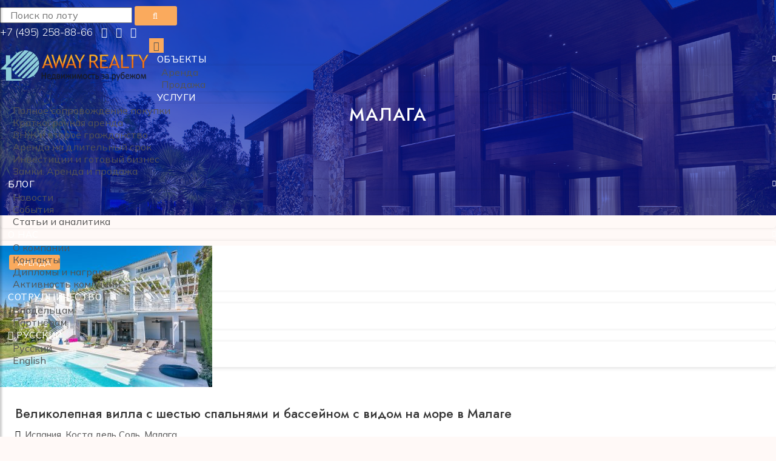

--- FILE ---
content_type: text/html; charset=UTF-8
request_url: http://away.ru/ispaniya/kosta-del-sol/malaga
body_size: 38849
content:
<!DOCTYPE html>
<html lang="zxx">
<head>
	<title>Малага - Away</title>

<meta name="keywords" content="Малага" />
<meta name="description" content="" />
    
    <meta name="viewport" content="width=device-width, initial-scale=1.0">
    <meta charset="utf-8">
	<base href="https://away.ru/"/>

    <!-- External CSS libraries -->
    <link rel="stylesheet" type="text/css" href="css/bootstrap.min.css">
    <link rel="stylesheet" type="text/css" href="css/animate.min.css">
    <link rel="stylesheet" type="text/css" href="css/bootstrap-submenu.css">

    <link rel="stylesheet" type="text/css" href="css/bootstrap-select.min.css">
    <link rel="stylesheet" type="text/css" href="css/magnific-popup.css">
    <link rel="stylesheet" href="css/leaflet.css" type="text/css">
    <link rel="stylesheet" href="css/map.css" type="text/css">
    <link rel="stylesheet" type="text/css" href="fonts/font-awesome/css/font-awesome.min.css">
    <link rel="stylesheet" type="text/css" href="fonts/flaticon/font/flaticon.css">
    <link rel="stylesheet" type="text/css" href="fonts/linearicons/style.css">
    <link rel="stylesheet" type="text/css"  href="css/jquery.mCustomScrollbar.css">
    <link rel="stylesheet" type="text/css"  href="css/dropzone.css">
    <link rel="stylesheet" type="text/css"  href="css/slick.css">
    <link rel="stylesheet" type="text/css"  href="css/normalize.css">
    <link rel="stylesheet" type="text/css"  href="css/boxes-component.css">
    <link rel="stylesheet" type="text/css"  href="css/boxes-core.css">

    <!-- Custom stylesheet -->
    <link rel="stylesheet" type="text/css" href="css/style.css">
    <link rel="stylesheet" type="text/css" id="style_sheet" href="css/skins/yellow-light.css">

    <!-- Favicon icon -->
    <link rel="shortcut icon" href="img/favicon.ico" type="image/x-icon" >

    <!-- Google fonts -->
    <link href="https://fonts.googleapis.com/css2?family=Mulish:wght@300;400;500;600;700;800&display=swap" rel="stylesheet">
    <link href="https://fonts.googleapis.com/css2?family=Jost:wght@300;400;500;600;700;800&display=swap" rel="stylesheet">

    <!-- IE10 viewport hack for Surface/desktop Windows 8 bug -->
    <link rel="stylesheet" type="text/css" href="css/ie10-viewport-bug-workaround.css">
	<style>
		.detail ul {list-style:inherit;margin-left: 30px;margin-bottom:10px;}
	</style>

    <!-- Just for debugging purposes. Don't actually copy these 2 lines! -->
    <!--[if lt IE 9]><script  src="js/ie8-responsive-file-warning.js"></script><![endif]-->
    <script  src="js/ie-emulation-modes-warning.js"></script>
	<script src="js/jquery.min.js"></script>

    <!-- HTML5 shim and Respond.js for IE8 support of HTML5 elements and media queries -->
    <!--[if lt IE 9]>
    <script  src="js/html5shiv.min.js"></script>
    <script  src="js/respond.min.js"></script>
    <![endif]-->
</head>
<body>

	<div class="page_loader"></div>
	<!-- Main header start -->
	<header class="main-header header-transparent sticky-header">
		<div class="container">
			
			<div class="row topmenu">
				<div class="col-md-3">
					<form class="" action="/search" method="get">					
						<div class="rowo">
							<div class="input-group name">
								<input type="text" name="lot" class="form-control form-control-sm" placeholder="Поиск по лоту" required>
								<button class="btn btn-sm button-theme btn-block form-control-sm" type="submit"><i class="fa fa-search"></i></button>
							</div>

						</div>
					</form>
				</div>

				<div class="col-md-9 text-end">	
					<a href="tel:+74952588866">+7 (495) 258-88-66 </a>
					<a target="_blank" class="nomobile" href="https://api.whatsapp.com/send?phone=74952588866&text=%D0%94%D0%BE%D0%B1%D1%80%D1%8B%D0%B9%20%D0%B4%D0%B5%D0%BD%D1%8C%2C%20%D1%8F%20%D0%BF%D0%BE%20%D0%BF%D0%BE%D0%B2%D0%BE%D0%B4%D1%83..."><i class="fa fa-whatsapp"></i></a>
					<a target="_blank" href="&#109;&#97;&#105;&#108;&#116;&#111;&#58;%69%6e%66%6f%40%61%77%61%79%2e%72%75&#63;&#115;&#117;&#98;&#106;&#101;&#99;&#116;&#61;%d0%a1%d0%be%d0%be%d0%b1%d1%89%d0%b5%d0%bd%d0%b8%d0%b5%20%d1%81%20%d1%81%d0%b0%d0%b9%d1%82%d0%b0" class="nomobile elink"><i class="fa fa-envelope"></i></a>
					<a target="_blank" href="https://t.me/awayrealty" class="nomobile"><i class="fa fa-telegram"></i></a>
				</div>
			</div>	
			
			<nav class="navbar navbar-expand-lg navbar-light">
				<a class="navbar-brand logo" href="/">
					<img src="img/logo_ru.png" alt="Малага">
				</a>
				<button class="navbar-toggler" id="drawer" type="button">
					<span class="fa fa-bars"></span>
				</button>
				<div class="navbar-collapse collapse w-100 justify-content-end" id="navbar">
					
					<ul class="navbar-nav ml-auto"><li class="nav-item dropdown"><a class="nav-link dropdown-toggle" href="#" id="navbarDropdownMenuLink" data-toggle="dropdown" aria-haspopup="true" aria-expanded="false">Объекты</a><ul class="dropdown-menu" aria-labelledby="navbarDropdownMenuLink"><li><a class="dropdown-item" href="/arenda">Аренда</a></li><li><a class="dropdown-item" href="/prodazha">Продажа</a></li></ul></li>
<li class="nav-item dropdown"><a class="nav-link dropdown-toggle" href="#" id="navbarDropdownMenuLink" data-toggle="dropdown" aria-haspopup="true" aria-expanded="false">Услуги</a><ul class="dropdown-menu" aria-labelledby="navbarDropdownMenuLink"><li><a class="dropdown-item" href="/uslugi/polnoe-soprovozhdenie-pokupki">Полное сопровождение покупки</a></li><li><a class="dropdown-item" href="/uslugi/kratkosrochnaya-arenda">Краткосрочная аренда</a></li><li><a class="dropdown-item" href="/uslugi/vnzh-i-vtoroe-grazhdanstvo">ВНЖ и второе гражданство</a></li><li><a class="dropdown-item" href="/uslugi/arenda-na-dlitelnyj-srok">Аренда на длительный срок</a></li><li><a class="dropdown-item" href="/uslugi/investicii-i-gotovyj-biznes">Инвестиции и готовый бизнес</a></li><li><a class="dropdown-item" href="/uslugi/zamki-v-arendu">Замки. Аренда и продажа</a></li></ul></li>
<li class="nav-item dropdown"><a class="nav-link dropdown-toggle" href="#" id="navbarDropdownMenuLink" data-toggle="dropdown" aria-haspopup="true" aria-expanded="false">Блог</a><ul class="dropdown-menu" aria-labelledby="navbarDropdownMenuLink"><li><a class="dropdown-item" href="/blog/novosti">Новости</a></li><li><a class="dropdown-item" href="/blog/sobytiya">События</a></li><li><a class="dropdown-item" href="/blog/stati-i-analitika">Статьи и аналитика</a></li></ul></li>
<li class="nav-item dropdown"><a class="nav-link dropdown-toggle" href="#" id="navbarDropdownMenuLink" data-toggle="dropdown" aria-haspopup="true" aria-expanded="false">О нас</a><ul class="dropdown-menu" aria-labelledby="navbarDropdownMenuLink"><li><a class="dropdown-item" href="/o-nas/o-kompanii">О компании</a></li><li><a class="dropdown-item" href="/o-nas/kontakty">Контакты</a></li><li><a class="dropdown-item" href="/o-nas/diplomas">Дипломы и награды</a></li><li><a class="dropdown-item" href="/o-nas/aktivnost-kompanii">Активность компании</a></li></ul></li>
<li class="nav-item dropdown"><a class="nav-link dropdown-toggle" href="#" id="navbarDropdownMenuLink" data-toggle="dropdown" aria-haspopup="true" aria-expanded="false">Сотрудничество</a><ul class="dropdown-menu" aria-labelledby="navbarDropdownMenuLink"><li><a class="dropdown-item" href="/sotrudnichestvo/vladelcam">Владельцам</a></li><li><a class="dropdown-item" href="/sotrudnichestvo/partnyoram">Партнёрам</a></li></ul></li>

<li class="nav-item dropdown"><a class="nav-link dropdown-toggle" href="#" id="navbarDropdownMenuLink" data-toggle="dropdown" aria-haspopup="true" aria-expanded="false"><i class="fa fa-globe" aria-hidden="true"></i> Русский</a>
    <ul class="dropdown-menu" aria-labelledby="navbarDropdownMenuLink">
        <li><a class="dropdown-item" href="../">Русский</a></li>
        <li><a class="dropdown-item" href="../en/">English</a></li>
		<!--<li><a class="dropdown-item" href="../de/">Deutsche</a></li>
		<li><a class="dropdown-item" href="../fr/">Français</a></li>
		<li><a class="dropdown-item" href="../es/">Español</a></li>
		<li><a class="dropdown-item" href="../it/">Italiano</a></li>
		<li><a class="dropdown-item" href="../zh/">中文</a></li>-->
    </ul>
</li>
</ul>					
					
				</div>
			</nav>
		</div>
	</header>
	<!-- Main header end -->
	
	<!-- Sidenav start -->
	<nav id="sidebar" class="nav-sidebar">
		<!-- Close btn-->
		<div id="dismiss">
			<i class="fa fa-close"></i>
		</div>
		<div class="sidebar-inner">
			<div class="sidebar-logo">
				<img src="img/logo_ru.png" alt="Малага">
			</div>
			<div class="sidebar-navigation">
				<!--<h3 class="heading">Pages</h3>-->
				<ul class="menu-list"><li class="nav-item dropdown"><a class="nav-link dropdown-toggle" href="#" id="navbarDropdownMenuLink" data-toggle="dropdown" aria-haspopup="true" aria-expanded="false">Объекты</a><ul><li><a class="dropdown-item" href="/arenda">Аренда</a></li><li><a class="dropdown-item" href="/prodazha">Продажа</a></li></ul></li>
<li class="nav-item dropdown"><a class="nav-link dropdown-toggle" href="#" id="navbarDropdownMenuLink" data-toggle="dropdown" aria-haspopup="true" aria-expanded="false">Услуги</a><ul><li><a class="dropdown-item" href="/uslugi/polnoe-soprovozhdenie-pokupki">Полное сопровождение покупки</a></li><li><a class="dropdown-item" href="/uslugi/kratkosrochnaya-arenda">Краткосрочная аренда</a></li><li><a class="dropdown-item" href="/uslugi/vnzh-i-vtoroe-grazhdanstvo">ВНЖ и второе гражданство</a></li><li><a class="dropdown-item" href="/uslugi/arenda-na-dlitelnyj-srok">Аренда на длительный срок</a></li><li><a class="dropdown-item" href="/uslugi/investicii-i-gotovyj-biznes">Инвестиции и готовый бизнес</a></li><li><a class="dropdown-item" href="/uslugi/zamki-v-arendu">Замки. Аренда и продажа</a></li></ul></li>
<li class="nav-item dropdown"><a class="nav-link dropdown-toggle" href="#" id="navbarDropdownMenuLink" data-toggle="dropdown" aria-haspopup="true" aria-expanded="false">Блог</a><ul><li><a class="dropdown-item" href="/blog/novosti">Новости</a></li><li><a class="dropdown-item" href="/blog/sobytiya">События</a></li><li><a class="dropdown-item" href="/blog/stati-i-analitika">Статьи и аналитика</a></li></ul></li>
<li class="nav-item dropdown"><a class="nav-link dropdown-toggle" href="#" id="navbarDropdownMenuLink" data-toggle="dropdown" aria-haspopup="true" aria-expanded="false">О нас</a><ul><li><a class="dropdown-item" href="/o-nas/o-kompanii">О компании</a></li><li><a class="dropdown-item" href="/o-nas/kontakty">Контакты</a></li><li><a class="dropdown-item" href="/o-nas/diplomas">Дипломы и награды</a></li><li><a class="dropdown-item" href="/o-nas/aktivnost-kompanii">Активность компании</a></li></ul></li>
<li class="nav-item dropdown"><a class="nav-link dropdown-toggle" href="#" id="navbarDropdownMenuLink" data-toggle="dropdown" aria-haspopup="true" aria-expanded="false">Сотрудничество</a><ul><li><a class="dropdown-item" href="/sotrudnichestvo/vladelcam">Владельцам</a></li><li><a class="dropdown-item" href="/sotrudnichestvo/partnyoram">Партнёрам</a></li></ul></li>

<li class="nav-item dropdown"><a class="nav-link dropdown-toggle" href="#" id="navbarDropdownMenuLink" data-toggle="dropdown" aria-haspopup="true" aria-expanded="false"><i class="fa fa-globe" aria-hidden="true"></i> Русский</a>
    <ul class="dropdown-menu" aria-labelledby="navbarDropdownMenuLink">
        <li><a class="dropdown-item" href="../">Русский</a></li>
        <li><a class="dropdown-item" href="../en/">English</a></li>
		<!--<li><a class="dropdown-item" href="../de/">Deutsche</a></li>
		<li><a class="dropdown-item" href="../fr/">Français</a></li>
		<li><a class="dropdown-item" href="../es/">Español</a></li>
		<li><a class="dropdown-item" href="../it/">Italiano</a></li>
		<li><a class="dropdown-item" href="../zh/">中文</a></li>-->
    </ul>
</li>
</ul>					
			</div>
			<div class="get-in-touch">
				<!--<h3 class="heading">Get in Touch</h3>-->
				<div class="get-in-touch-box d-flex">
					<i class="flaticon-phone"></i>
					<div class="detalis">
						<a href="tel:+74952588866">+7 (495) 258-88-66 </a>
					</div>
				</div>
				<div class="get-in-touch-box d-flex">
					<i class="flaticon-mail"></i>
					<div class="detalis">
						<a href="mailto:info@away.ru">info@away.ru</a>
					</div>
				</div>
			</div>
			<div class="get-social">
				<!--<h3 class="heading">Get Social</h3>-->
				<a target="_blank" href="https://t.me/awayrealty" class="facebook-bg">
					<i class="fa fa-telegram"></i>
				</a>
			</div>
		</div>
	</nav>
	<!-- Sidenav end -->
<!-- Sub banner start -->
<div class="sub-banner">
    <div class="container">
        <div class="breadcrumb-area">
            <h1>Малага</h1>
        </div> 
    </div>
</div>
<!-- Sub Banner end -->

<!-- Blog body start -->
<div class="properties-section-body content-area">
    <div class="container">
        <div class="row">
            <div class="col-lg-8 col-md-12">
                <div class="row">
					<div class="col-lg-6 col-md-6 col-sm-12" >
	<div class="property-box">
		<a href="/arenda/velikolepnaya-villa-s-shestyu-spalnyami-i-bassejnom-s-vidom-na-more-v-malage" class="property-img">
			<div class="property-photo">
				<div class="tag">Аренда</div>
				<div class="price-box">
					
					
					
				</div>
				<img class="d-block w-100" src="assets/cache/images/assets/img/13748/66c105%283%29-350x233-761.jpg" alt="Великолепная вилла с шестью спальнями и бассейном с видом на море в Малаге">
			</div>
		</a>
		<div class="detail">
			<h1 class="title">
				<a href="/arenda/velikolepnaya-villa-s-shestyu-spalnyami-i-bassejnom-s-vidom-na-more-v-malage">Великолепная вилла с шестью спальнями и бассейном с видом на море в Малаге</a>
			</h1>

			<div class="location">
				<i class="flaticon-pin"></i> <a href="/ispaniya">Испания</a>, <a href="/ispaniya/kosta-del-sol">Коста дель Соль</a>, <a href="/ispaniya/kosta-del-sol/malaga">Малага</a>
			</div>
		</div>
		<ul class="facilities-list clearfix">
			
			<li><span>Спален</span> 6</li>
			<li><span>Лот</span> ESV-13748R</li>
		</ul>
	</div>
</div><div class="col-lg-6 col-md-6 col-sm-12" >
	<div class="property-box">
		<a href="/arenda/prekrasnoe-zagorodnoe-pomeste-v-okruzhenii-prirody" class="property-img">
			<div class="property-photo">
				<div class="tag">Аренда</div>
				<div class="price-box">
					
					
					
				</div>
				<img class="d-block w-100" src="assets/cache/images/assets/img/13729/66ba70-350x233-4c3.jpg" alt="Прекрасное загородное поместье в окружении природы">
			</div>
		</a>
		<div class="detail">
			<h1 class="title">
				<a href="/arenda/prekrasnoe-zagorodnoe-pomeste-v-okruzhenii-prirody">Прекрасное загородное поместье в окружении природы</a>
			</h1>

			<div class="location">
				<i class="flaticon-pin"></i> <a href="/ispaniya">Испания</a>, <a href="/ispaniya/kosta-del-sol">Коста дель Соль</a>, <a href="/ispaniya/kosta-del-sol/malaga">Малага</a>
			</div>
		</div>
		<ul class="facilities-list clearfix">
			
			<li><span>Спален</span> 5</li>
			<li><span>Лот</span> ESV-13729R</li>
		</ul>
	</div>
</div><div class="col-lg-6 col-md-6 col-sm-12" >
	<div class="property-box">
		<a href="/arenda/idealnaya-villa-dlya-semejnogo-otdyha-s-potryasayushhimi-vidami" class="property-img">
			<div class="property-photo">
				<div class="tag">Аренда</div>
				<div class="price-box">
					
					
					
				</div>
				<img class="d-block w-100" src="assets/cache/images/assets/img/13728/66ba6f-350x233-5ac.jpg" alt="Идеальная вилла для семейного отдыха с потрясающими видами">
			</div>
		</a>
		<div class="detail">
			<h1 class="title">
				<a href="/arenda/idealnaya-villa-dlya-semejnogo-otdyha-s-potryasayushhimi-vidami">Идеальная вилла для семейного отдыха с потрясающими видами</a>
			</h1>

			<div class="location">
				<i class="flaticon-pin"></i> <a href="/ispaniya">Испания</a>, <a href="/ispaniya/kosta-del-sol">Коста дель Соль</a>, <a href="/ispaniya/kosta-del-sol/malaga">Малага</a>
			</div>
		</div>
		<ul class="facilities-list clearfix">
			<li><span>Площадь</span> 420м²</li>
			<li><span>Спален</span> 5</li>
			<li><span>Лот</span> ESV-13728R</li>
		</ul>
	</div>
</div><div class="col-lg-6 col-md-6 col-sm-12" >
	<div class="property-box">
		<a href="/arenda/elegantnaya-villa-s-potryasayushhimi-vidami-i-chastnym-bassejnom" class="property-img">
			<div class="property-photo">
				<div class="tag">Аренда</div>
				<div class="price-box">
					
					
					
				</div>
				<img class="d-block w-100" src="assets/cache/images/assets/img/13727/66ba6d-350x233-51f.jpg" alt="Элегантная вилла с потрясающими видами и частным бассейном">
			</div>
		</a>
		<div class="detail">
			<h1 class="title">
				<a href="/arenda/elegantnaya-villa-s-potryasayushhimi-vidami-i-chastnym-bassejnom">Элегантная вилла с потрясающими видами и частным бассейном</a>
			</h1>

			<div class="location">
				<i class="flaticon-pin"></i> <a href="/ispaniya">Испания</a>, <a href="/ispaniya/kosta-del-sol">Коста дель Соль</a>, <a href="/ispaniya/kosta-del-sol/malaga">Малага</a>
			</div>
		</div>
		<ul class="facilities-list clearfix">
			<li><span>Площадь</span> 160м²</li>
			<li><span>Спален</span> 3</li>
			<li><span>Лот</span> ESV-13727R</li>
		</ul>
	</div>
</div><div class="col-lg-6 col-md-6 col-sm-12" >
	<div class="property-box">
		<a href="/arenda/voshititelnaya-villa-s-roskoshnymi-udobstvami-i-potryasayushhimi-vidami" class="property-img">
			<div class="property-photo">
				<div class="tag">Аренда</div>
				<div class="price-box">
					
					
					
				</div>
				<img class="d-block w-100" src="assets/cache/images/assets/img/13726/66ba6d-350x233-a7e.jpg" alt="Восхитительная вилла с роскошными удобствами и потрясающими видами">
			</div>
		</a>
		<div class="detail">
			<h1 class="title">
				<a href="/arenda/voshititelnaya-villa-s-roskoshnymi-udobstvami-i-potryasayushhimi-vidami">Восхитительная вилла с роскошными удобствами и потрясающими видами</a>
			</h1>

			<div class="location">
				<i class="flaticon-pin"></i> <a href="/ispaniya">Испания</a>, <a href="/ispaniya/kosta-del-sol">Коста дель Соль</a>, <a href="/ispaniya/kosta-del-sol/malaga">Малага</a>
			</div>
		</div>
		<ul class="facilities-list clearfix">
			
			<li><span>Спален</span> 7</li>
			<li><span>Лот</span> ESV-13726R</li>
		</ul>
	</div>
</div><div class="col-lg-6 col-md-6 col-sm-12" >
	<div class="property-box">
		<a href="/arenda/ocharovatelnaya-villa-dlya-semejnogo-otdyha-v-okruzhenii-prirody" class="property-img">
			<div class="property-photo">
				<div class="tag">Аренда</div>
				<div class="price-box">
					
					
					
				</div>
				<img class="d-block w-100" src="assets/cache/images/assets/img/13725/66ba6b-350x233-b3a.jpg" alt="Очаровательная вилла для семейного отдыха в окружении природы">
			</div>
		</a>
		<div class="detail">
			<h1 class="title">
				<a href="/arenda/ocharovatelnaya-villa-dlya-semejnogo-otdyha-v-okruzhenii-prirody">Очаровательная вилла для семейного отдыха в окружении природы</a>
			</h1>

			<div class="location">
				<i class="flaticon-pin"></i> <a href="/ispaniya">Испания</a>, <a href="/ispaniya/kosta-del-sol">Коста дель Соль</a>, <a href="/ispaniya/kosta-del-sol/malaga">Малага</a>
			</div>
		</div>
		<ul class="facilities-list clearfix">
			<li><span>Площадь</span> 950м²</li>
			<li><span>Спален</span> 9</li>
			<li><span>Лот</span> ESV-13725R</li>
		</ul>
	</div>
</div><div class="col-lg-6 col-md-6 col-sm-12" >
	<div class="property-box">
		<a href="/arenda/idealnaya-villa-dlya-otdyha-s-vidom-na-selskuyu-mestnost" class="property-img">
			<div class="property-photo">
				<div class="tag">Аренда</div>
				<div class="price-box">
					
					
					
				</div>
				<img class="d-block w-100" src="assets/cache/images/assets/img/13724/66b8dd-350x233-cbe.jpg" alt="Идеальная вилла для отдыха с видом на сельскую местность">
			</div>
		</a>
		<div class="detail">
			<h1 class="title">
				<a href="/arenda/idealnaya-villa-dlya-otdyha-s-vidom-na-selskuyu-mestnost">Идеальная вилла для отдыха с видом на сельскую местность</a>
			</h1>

			<div class="location">
				<i class="flaticon-pin"></i> <a href="/ispaniya">Испания</a>, <a href="/ispaniya/kosta-del-sol">Коста дель Соль</a>, <a href="/ispaniya/kosta-del-sol/malaga">Малага</a>
			</div>
		</div>
		<ul class="facilities-list clearfix">
			<li><span>Площадь</span> 160м²</li>
			<li><span>Спален</span> 3</li>
			<li><span>Лот</span> ESV-13724R</li>
		</ul>
	</div>
</div><div class="col-lg-6 col-md-6 col-sm-12" >
	<div class="property-box">
		<a href="/arenda/krasivaya-i-prostornaya-villa-s-neprevzojdennymi-vidami-na-sredizemnoe-more" class="property-img">
			<div class="property-photo">
				<div class="tag">Аренда</div>
				<div class="price-box">
					
					
					
				</div>
				<img class="d-block w-100" src="assets/cache/images/assets/img/13696/66a2e8%282%29-350x233-a4e.jpg" alt="Красивая и просторная вилла с непревзойденными видами на Средиземное море">
			</div>
		</a>
		<div class="detail">
			<h1 class="title">
				<a href="/arenda/krasivaya-i-prostornaya-villa-s-neprevzojdennymi-vidami-na-sredizemnoe-more">Красивая и просторная вилла с непревзойденными видами на Средиземное море</a>
			</h1>

			<div class="location">
				<i class="flaticon-pin"></i> <a href="/ispaniya">Испания</a>, <a href="/ispaniya/kosta-del-sol">Коста дель Соль</a>, <a href="/ispaniya/kosta-del-sol/malaga">Малага</a>
			</div>
		</div>
		<ul class="facilities-list clearfix">
			<li><span>Площадь</span> 2000м²</li>
			<li><span>Спален</span> 5</li>
			<li><span>Лот</span> ESV-13696R</li>
		</ul>
	</div>
</div><div class="col-lg-6 col-md-6 col-sm-12" >
	<div class="property-box">
		<a href="/prodazha/villa-s-4-spalnyami-i-3-vannymi-komnatami-v-kampo-mihas" class="property-img">
			<div class="property-photo">
				<div class="tag">Продажа</div>
				<div class="price-box">
					<span>900 000 &#8364;</span>
					
					
				</div>
				<img class="d-block w-100" src="assets/cache/images/assets/img/13626/6679d6-350x233-d4f.jpg" alt="Вилла с 4 спальнями и 3 ванными комнатами в Кампо Михас">
			</div>
		</a>
		<div class="detail">
			<h1 class="title">
				<a href="/prodazha/villa-s-4-spalnyami-i-3-vannymi-komnatami-v-kampo-mihas">Вилла с 4 спальнями и 3 ванными комнатами в Кампо Михас</a>
			</h1>

			<div class="location">
				<i class="flaticon-pin"></i> <a href="/ispaniya">Испания</a>, <a href="/ispaniya/kosta-del-sol">Коста дель Соль</a>, <a href="/ispaniya/kosta-del-sol/malaga">Малага</a>
			</div>
		</div>
		<ul class="facilities-list clearfix">
			<li><span>Площадь</span> 334м²</li>
			<li><span>Спален</span> 4</li>
			<li><span>Лот</span> ESV-13626S</li>
		</ul>
	</div>
</div><div class="col-lg-6 col-md-6 col-sm-12" >
	<div class="property-box">
		<a href="/prodazha/roskoshnaya-villa-v-ispanskom-stile-s-panoramnymi-vidami-v-mihase-malage" class="property-img">
			<div class="property-photo">
				<div class="tag">Продажа</div>
				<div class="price-box">
					<span>950 000 &#8364;</span>
					
					
				</div>
				<img class="d-block w-100" src="assets/cache/images/assets/img/13625/6679d5-350x233-82d.jpg" alt="Роскошная вилла в испанском стиле с панорамными видами в Михасе - Малаге">
			</div>
		</a>
		<div class="detail">
			<h1 class="title">
				<a href="/prodazha/roskoshnaya-villa-v-ispanskom-stile-s-panoramnymi-vidami-v-mihase-malage">Роскошная вилла в испанском стиле с панорамными видами в Михасе - Малаге</a>
			</h1>

			<div class="location">
				<i class="flaticon-pin"></i> <a href="/ispaniya">Испания</a>, <a href="/ispaniya/kosta-del-sol">Коста дель Соль</a>, <a href="/ispaniya/kosta-del-sol/malaga">Малага</a>
			</div>
		</div>
		<ul class="facilities-list clearfix">
			<li><span>Площадь</span> 493м²</li>
			<li><span>Спален</span> 5</li>
			<li><span>Лот</span> ESV-13625S</li>
		</ul>
	</div>
</div>
                </div>
                <!-- Page navigation start -->
                 <div class="pagination-box hidden-mb-45 text-center"><nav><ul class="pagination"> <li class="page-item"><a href="/ispaniya/kosta-del-sol/malaga" class="page-link active">1</a></li> <li class="page-item"><a href="/ispaniya/kosta-del-sol/malaga?object_page=2" class="page-link">2</a></li> <li class="page-item"><a href="/ispaniya/kosta-del-sol/malaga?object_page=3" class="page-link">3</a></li> <li class="page-item"><a href="/ispaniya/kosta-del-sol/malaga?object_page=4" class="page-link">4</a></li> <li class="page-item"><a href="/ispaniya/kosta-del-sol/malaga?object_page=2" class="page-link"> &raquo; </a></li></ul></nav></div>
 
            </div>
			
			
            <div class="col-lg-4 col-md-12">
                <div class="sidebar-right">
					
					<div class="contact-2 widget-3">
                        <style>
	.privacy_text,  .privacy_text a {
		color:#8a8a8a;font-size: 14px;line-height: 14px;text-align: center;
	}
</style>
<h3 class="sidebar-title">Связаться с агентом</h3>
<div class="s-border"></div>
<div class="m-border"></div>
<form class="" id="contact_agent_form" action="#" method="post" enctype="multipart/form-data">
	<input type="hidden" name="theme" value="Обратная связь" />
	<input type="hidden" name="lang" value="ru" />
	<input type="hidden" name="title" value="Малага" />
	<input type="hidden" name="url" value="http://test77.away.ru/ispaniya/kosta-del-sol/malaga" />								
	<div class="rowo">
		<div class="form-group name">
			<input type="text" name="name" class="form-control" placeholder="Ваше имя " required>
			<div class="err-name invalid-feedback">Пожалуйста, укажите Ваше имя </div>
		</div>
		<div class="form-group email">
			<input type="email" name="email" class="form-control" placeholder="Email" required>
			<div class="err-email invalid-feedback">Пожалуйста, укажите Email</div>
		</div>
		<div class="form-group number">
			<input type="text" name="phone" class="form-control" placeholder="Телефон">
		</div>
		<div class="send-btn">
			<button type="submit" class="btn btn-md button-theme btn-block">Отправить</button>
			<div class="err-send invalid-feedback">Err</div>
		</div>

		<p class="mt-2 privacy_text">Нажимая на на кнопку "отправить" Вы соглашаетесь с <a target="_blank" href="/privacy">политикой обработки персональных данных</a></p>
	</div>
</form>
<id id="contact_agent_msg" style="color: green;display:none">Ваши данные успешно отправлены. Мы свяжемся с вами в ближайшее время</div>
                    </div>						
					
                    <!-- Search box -->
                    <div class="widget search-box">
                        <h3 class="sidebar-title">Поиск</h3>
                        <div class="s-border"></div>
                        <div class="m-border"></div>
                        <form class="form-inline form-search" method="GET">
                            <div class="form-group">
                                <label class="sr-only" for="textsearch2">Поиск</label>
                                <input type="text" class="form-control" id="textsearch2" placeholder="Поиск">
                            </div>
                            <button type="submit" class="btn"><i class="fa fa-search"></i></button>
                        </form>
                    </div>
								
					
					

                    <!-- Recent properties start -->
                    <div class="widget recent-properties">
                        <h3 class="sidebar-title">Новости и статьи</h3>
                        <div class="s-border"></div>
                        <div class="m-border"></div>
						
						
						
                    </div>					
					
                    <!-- Posts By Category Start -->
                    <div class="posts-by-category widget">
                        <h3 class="sidebar-title">Разделы</h3>
                        <div class="s-border"></div>
                        <div class="m-border"></div>
                        <ul class="list-unstyled list-cat">
							<li><a href="/arenda">Аренда</a></li><li><a href="/prodazha">Продажа</a></li>
                        </ul>
                    </div>
					
                    <!-- Social links Start 
                    <div class="widget social-links">
                        <h3 class="sidebar-title">Следите за нами</h3>
                        <div class="s-border"></div>
                        <div class="m-border"></div>
                        <ul class="social-list clearfix">
                            <li><a href="#" class="facebook-bg"><i class="fa fa-facebook"></i></a></li>
                            <li><a href="#" class="twitter-bg"><i class="fa fa-twitter"></i></a></li>
                            <li><a href="#" class="google-bg"><i class="fa fa-google-plus"></i></a></li>
                            <li><a href="#" class="linkedin-bg"><i class="fa fa-linkedin"></i></a></li>
                            <li><a href="#" class="pinterest-bg"><i class="fa fa-pinterest"></i></a></li>
                        </ul>
                    </div>
					-->
                </div>
            </div>
			
				<div class="blog-1 blog-big">
					<div class="detail">
						
						<br>
					</div>
				</div>			
			
        </div>
    </div>
</div>
<!-- Blog body end -->
<!-- Footer start -->
<footer class="footer">
    <div class="container footer-inner">
        <div class="row">
            <div class="col-xl-4 col-lg-4 col-md-6 col-sm-6">
                <div class="footer-item clearfix">
                    <!--<img src="img/logos/logo.png" alt="logo" class="f-logo">-->
                    <div class="text">
                        <p>AWAY REALTY &ndash; продаем лучшее качество жизни. Недвижимость в Европе: аренда, продажа, инвестиции. Вид на жительство в Европе, второе гражданство. Персональный уровень обслуживания. Лучшие предложения по индивидуальному запросу.</p>
                    </div>
                </div>
            </div>
            <div class="col-xl-4 col-lg-4 col-md-6 col-sm-6">
                <div class="footer-item">
                    <h4>Контакты</h4>
                    <ul class="contact-info">
                        <li>
                            <i class="flaticon-pin"></i> Москва,<br> ул. Дербеневская, д. 11, офис 26
                        </li>
                        <li class="ima">
                            <i class="flaticon-mail"></i><a href=""></a>
                        </li>
                        <li>
                            <i class="flaticon-phone"></i><a href="tel:+74952588866">+7 495 258 88 66</a>
                        </li>
                    </ul>
                </div>
            </div>
			<!--
            <div class="col-xl-2 col-lg-2 col-md-6 col-sm-6">
                <div class="footer-item">
                    <h4>
                        Useful Links
                    </h4>
                    <ul class="links">
                        <li>
                            <a href="#">Home</a>
                        </li>
                        <li>
                            <a href="about.html">About Us</a>
                        </li>
                        <li>
                            <a href="services.html">Services</a>
                        </li>
                        <li>
                            <a href="contact.html">Contact Us</a>
                        </li>
                        <li>
                            <a href="dashboard.html">Dashboard</a>
                        </li>
                        <li>
                            <a href="properties-details.html">Properties Details</a>
                        </li>
                    </ul>
                </div>
            </div>
			-->
            <div class="col-xl-4 col-lg-4 col-md-6 col-sm-6">
                <div class="footer-item clearfix">
                    <h4>Подписка</h4>
                    <div class="Subscribe-box">
                        <p>Подпишитесь на нашу рассылку и первыми получайте новости об акциях и скидках</p>
                        <form class="form-inline d-flex" action="#" method="GET">
                            <input type="text" class="form-control mb-sm-0" id="inlineFormInputName3" placeholder="Email">
                            <button type="submit" class="btn"><i class="fa fa-paper-plane"></i></button>
                        </form>
                    </div>
                </div>
            </div>
        </div>
    </div>
    <div class="sub-footer">
        <div class="container">
            <div class="row">
                <div class="col-lg-9 col-md-12">
                    <p class="copy">© 2001 - 2023 Все права защищены. При использовании материалов гиперссылка на away.ru обязательна!</p>
                </div>
                <div class="col-lg-3 col-md-12">
                    <ul class="social-list clearfix">
                        <li><a href="https://t.me/awayrealty" class="facebook-bg"><i class="fa fa fa-telegram"></i></a></li>
                    </ul>
                </div>
            </div>
        </div>
    </div>
</footer>
<!-- Footer end -->

<!-- Full Page Search -->
<div id="full-page-search">
    <button type="button" class="close">×</button>
    <form action="index.html#">
        <input type="search" value="" placeholder="type keyword(s) here" />
        <button type="submit" class="btn btn-sm button-theme">Поиск</button>
    </form>
</div>

<script src="js/bootstrap.bundle.min.js"></script>
<script  src="js/bootstrap-submenu.js"></script>
<script  src="js/rangeslider.js"></script>
<script  src="js/jquery.mb.YTPlayer.js"></script>
<script  src="js/bootstrap-select.min.js"></script>
<script  src="js/jquery.easing.1.3.js"></script>
<script  src="js/jquery.scrollUp.js"></script>
<script  src="js/jquery.mCustomScrollbar.concat.min.js"></script>
<script  src="js/leaflet.js"></script>
<script  src="js/leaflet-providers.js"></script>
<script  src="js/leaflet.markercluster.js"></script>
<script  src="js/dropzone.js"></script>
<script  src="js/slick.min.js"></script>
<script  src="js/jquery.filterizr.js"></script>
<script  src="js/jquery.magnific-popup.min.js"></script>
<script  src="js/jquery.countdown.js"></script>
<script  src="js/modernizr.custom.js"></script>
<script  src="js/boxes-component.js"></script>
<script  src="js/boxes-core.js"></script>
<script  src="js/app.js"></script>

<!-- IE10 viewport hack for Surface/desktop Windows 8 bug -->
<script src="js/ie10-viewport-bug-workaround.js"></script>
<!-- Custom javascript -->
<script src="js/ie10-viewport-bug-workaround.js"></script>

<!-- Yandex.Metrika counter -->
<script type="text/javascript" >
   (function(m,e,t,r,i,k,a){m[i]=m[i]||function(){(m[i].a=m[i].a||[]).push(arguments)};
   m[i].l=1*new Date();
   for (var j = 0; j < document.scripts.length; j++) {if (document.scripts[j].src === r) { return; }}
   k=e.createElement(t),a=e.getElementsByTagName(t)[0],k.async=1,k.src=r,a.parentNode.insertBefore(k,a)})
   (window, document, "script", "https://mc.yandex.ru/metrika/tag.js", "ym");

   ym(90839903, "init", {
        clickmap:true,
        trackLinks:true,
        accurateTrackBounce:true,
        webvisor:true
   });
</script>
<noscript><div><img src="https://mc.yandex.ru/watch/90839903" style="position:absolute; left:-9999px;" alt="" /></div></noscript>
<!-- /Yandex.Metrika counter -->
</body>
</html>

--- FILE ---
content_type: application/javascript
request_url: https://away.ru/js/jquery.countdown.js
body_size: 4654
content:
// Generated by CoffeeScript 1.4.0

/*
countdown is a simple jquery plugin for countdowns

Dual licensed under the MIT (http://www.opensource.org/licenses/mit-license.php)
and GPL-3.0 (http://opensource.org/licenses/GPL-3.0) licenses.

@source: http://github.com/rendro/countdown/
@autor: Robert Fleischmann
@version: 1.0.1
*/


(function() {

    (function($) {
        $.countdown = function(el, options) {
            var getDateData,
                _this = this;
            this.el = el;
            this.$el = $(el);
            this.$el.data("countdown", this);
            this.init = function() {
                _this.options = $.extend({}, $.countdown.defaultOptions, options);
                if (_this.options.refresh) {
                    _this.interval = setInterval(function() {
                        return _this.render();
                    }, _this.options.refresh);
                }
                _this.render();
                return _this;
            };
            getDateData = function(endDate) {
                var dateData, diff;
                endDate = Date.parse($.isPlainObject(_this.options.date) ? _this.options.date : new Date(_this.options.date));
                diff = (endDate - Date.parse(new Date)) / 1000;
                if (diff <= 0) {
                    diff = 0;
                    if (_this.interval) {
                        _this.stop();
                    }
                    _this.options.onEnd.apply(_this);
                }
                dateData = {
                    years: 0,
                    days: 0,
                    hours: 0,
                    min: 0,
                    sec: 0,
                    millisec: 0
                };
                if (diff >= (365.25 * 86400)) {
                    dateData.years = Math.floor(diff / (365.25 * 86400));
                    diff -= dateData.years * 365.25 * 86400;
                }
                if (diff >= 86400) {
                    dateData.days = Math.floor(diff / 86400);
                    diff -= dateData.days * 86400;
                }
                if (diff >= 3600) {
                    dateData.hours = Math.floor(diff / 3600);
                    diff -= dateData.hours * 3600;
                }
                if (diff >= 60) {
                    dateData.min = Math.floor(diff / 60);
                    diff -= dateData.min * 60;
                }
                dateData.sec = diff;
                return dateData;
            };
            this.leadingZeros = function(num, length) {
                if (length == null) {
                    length = 2;
                }
                num = String(num);
                while (num.length < length) {
                    num = "0" + num;
                }
                return num;
            };
            this.update = function(newDate) {
                _this.options.date = newDate;
                return _this;
            };
            this.render = function() {
                _this.options.render.apply(_this, [getDateData(_this.options.date)]);
                return _this;
            };
            this.stop = function() {
                if (_this.interval) {
                    clearInterval(_this.interval);
                }
                _this.interval = null;
                return _this;
            };
            this.start = function(refresh) {
                if (refresh == null) {
                    refresh = _this.options.refresh || $.countdown.defaultOptions.refresh;
                }
                if (_this.interval) {
                    clearInterval(_this.interval);
                }
                _this.render();
                _this.options.refresh = refresh;
                _this.interval = setInterval(function() {
                    return _this.render();
                }, _this.options.refresh);
                return _this;
            };
            return this.init();
        };
        $.countdown.defaultOptions = {
            date: "June 7, 2087 15:03:25",
            refresh: 1000,
            onEnd: $.noop,
            render: function(date) {
                return $(this.el).html("" + date.years + " years, " + date.days + " days, " + (this.leadingZeros(date.hours)) + " hours, " + (this.leadingZeros(date.min)) + " min and " + (this.leadingZeros(date.sec)) + " sec");
            }
        };
        $.fn.countdown = function(options) {
            return $.each(this, function(i, el) {
                var $el;
                $el = $(el);
                if (!$el.data('countdown')) {
                    return $el.data('countdown', new $.countdown(el, options));
                }
            });
        };
        return void 0;
    })(jQuery);

}).call(this);
